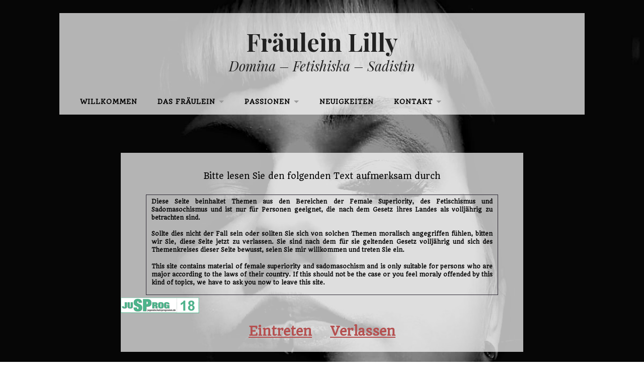

--- FILE ---
content_type: text/html; charset=UTF-8
request_url: http://fraeulein-lilly.de/category/gedanken/
body_size: 7750
content:
<!DOCTYPE html>
<html lang="de">
<head>
<meta charset="UTF-8">
<meta name="viewport" content="width=device-width, initial-scale=1">
<link rel="profile" href="http://gmpg.org/xfn/11">
<link rel="pingback" href="http://fraeulein-lilly.de/xmlrpc.php">

    <script type="text/javascript">
        /* Google Analytics Opt-Out by WP-Buddy | https://wp-buddy.com/products/plugins/google-analytics-opt-out */
				        var gaoop_property = 'UA-78541907-1';
        var gaoop_disable_str = 'ga-disable-' + gaoop_property;
		        if (document.cookie.indexOf(gaoop_disable_str + '=true') > -1) {
            window[gaoop_disable_str] = true;
        }

        function gaoop_analytics_optout() {
            document.cookie = gaoop_disable_str + '=true; expires=Thu, 31 Dec 2099 23:59:59 UTC; SameSite=Strict; path=/';
            window[gaoop_disable_str] = true;
			alert('Danke. Wir haben ein Cookie gesetzt, das verhindert, dass Google Analytics bei Ihrem nächsten Besuch Daten erfasst.');        }
		    </script>
	<title>Fräulein Lilly</title>
<meta name='robots' content='max-image-preview:large' />
<link rel='dns-prefetch' href='//fonts.googleapis.com' />
<link rel="alternate" type="application/rss+xml" title="Fräulein Lilly &raquo; Feed" href="http://fraeulein-lilly.de/feed/" />
<link rel="alternate" type="application/rss+xml" title="Fräulein Lilly &raquo; Kommentar-Feed" href="http://fraeulein-lilly.de/comments/feed/" />
<script type="text/javascript">
window._wpemojiSettings = {"baseUrl":"https:\/\/s.w.org\/images\/core\/emoji\/14.0.0\/72x72\/","ext":".png","svgUrl":"https:\/\/s.w.org\/images\/core\/emoji\/14.0.0\/svg\/","svgExt":".svg","source":{"concatemoji":"http:\/\/fraeulein-lilly.de\/wp-includes\/js\/wp-emoji-release.min.js?ver=6.2.8"}};
/*! This file is auto-generated */
!function(e,a,t){var n,r,o,i=a.createElement("canvas"),p=i.getContext&&i.getContext("2d");function s(e,t){p.clearRect(0,0,i.width,i.height),p.fillText(e,0,0);e=i.toDataURL();return p.clearRect(0,0,i.width,i.height),p.fillText(t,0,0),e===i.toDataURL()}function c(e){var t=a.createElement("script");t.src=e,t.defer=t.type="text/javascript",a.getElementsByTagName("head")[0].appendChild(t)}for(o=Array("flag","emoji"),t.supports={everything:!0,everythingExceptFlag:!0},r=0;r<o.length;r++)t.supports[o[r]]=function(e){if(p&&p.fillText)switch(p.textBaseline="top",p.font="600 32px Arial",e){case"flag":return s("\ud83c\udff3\ufe0f\u200d\u26a7\ufe0f","\ud83c\udff3\ufe0f\u200b\u26a7\ufe0f")?!1:!s("\ud83c\uddfa\ud83c\uddf3","\ud83c\uddfa\u200b\ud83c\uddf3")&&!s("\ud83c\udff4\udb40\udc67\udb40\udc62\udb40\udc65\udb40\udc6e\udb40\udc67\udb40\udc7f","\ud83c\udff4\u200b\udb40\udc67\u200b\udb40\udc62\u200b\udb40\udc65\u200b\udb40\udc6e\u200b\udb40\udc67\u200b\udb40\udc7f");case"emoji":return!s("\ud83e\udef1\ud83c\udffb\u200d\ud83e\udef2\ud83c\udfff","\ud83e\udef1\ud83c\udffb\u200b\ud83e\udef2\ud83c\udfff")}return!1}(o[r]),t.supports.everything=t.supports.everything&&t.supports[o[r]],"flag"!==o[r]&&(t.supports.everythingExceptFlag=t.supports.everythingExceptFlag&&t.supports[o[r]]);t.supports.everythingExceptFlag=t.supports.everythingExceptFlag&&!t.supports.flag,t.DOMReady=!1,t.readyCallback=function(){t.DOMReady=!0},t.supports.everything||(n=function(){t.readyCallback()},a.addEventListener?(a.addEventListener("DOMContentLoaded",n,!1),e.addEventListener("load",n,!1)):(e.attachEvent("onload",n),a.attachEvent("onreadystatechange",function(){"complete"===a.readyState&&t.readyCallback()})),(e=t.source||{}).concatemoji?c(e.concatemoji):e.wpemoji&&e.twemoji&&(c(e.twemoji),c(e.wpemoji)))}(window,document,window._wpemojiSettings);
</script>
<style type="text/css">
img.wp-smiley,
img.emoji {
	display: inline !important;
	border: none !important;
	box-shadow: none !important;
	height: 1em !important;
	width: 1em !important;
	margin: 0 0.07em !important;
	vertical-align: -0.1em !important;
	background: none !important;
	padding: 0 !important;
}
</style>
	<link rel='stylesheet' id='wp-block-library-css' href='http://fraeulein-lilly.de/wp-includes/css/dist/block-library/style.min.css?ver=6.2.8' type='text/css' media='all' />
<link rel='stylesheet' id='wp-components-css' href='http://fraeulein-lilly.de/wp-includes/css/dist/components/style.min.css?ver=6.2.8' type='text/css' media='all' />
<link rel='stylesheet' id='wp-block-editor-css' href='http://fraeulein-lilly.de/wp-includes/css/dist/block-editor/style.min.css?ver=6.2.8' type='text/css' media='all' />
<link rel='stylesheet' id='wp-nux-css' href='http://fraeulein-lilly.de/wp-includes/css/dist/nux/style.min.css?ver=6.2.8' type='text/css' media='all' />
<link rel='stylesheet' id='wp-reusable-blocks-css' href='http://fraeulein-lilly.de/wp-includes/css/dist/reusable-blocks/style.min.css?ver=6.2.8' type='text/css' media='all' />
<link rel='stylesheet' id='wp-editor-css' href='http://fraeulein-lilly.de/wp-includes/css/dist/editor/style.min.css?ver=6.2.8' type='text/css' media='all' />
<link rel='stylesheet' id='block-robo-gallery-style-css-css' href='http://fraeulein-lilly.de/wp-content/plugins/robo-gallery/includes/extensions/block/dist/blocks.style.build.css?ver=5.1.2' type='text/css' media='all' />
<link rel='stylesheet' id='classic-theme-styles-css' href='http://fraeulein-lilly.de/wp-includes/css/classic-themes.min.css?ver=6.2.8' type='text/css' media='all' />
<style id='global-styles-inline-css' type='text/css'>
body{--wp--preset--color--black: #000000;--wp--preset--color--cyan-bluish-gray: #abb8c3;--wp--preset--color--white: #ffffff;--wp--preset--color--pale-pink: #f78da7;--wp--preset--color--vivid-red: #cf2e2e;--wp--preset--color--luminous-vivid-orange: #ff6900;--wp--preset--color--luminous-vivid-amber: #fcb900;--wp--preset--color--light-green-cyan: #7bdcb5;--wp--preset--color--vivid-green-cyan: #00d084;--wp--preset--color--pale-cyan-blue: #8ed1fc;--wp--preset--color--vivid-cyan-blue: #0693e3;--wp--preset--color--vivid-purple: #9b51e0;--wp--preset--gradient--vivid-cyan-blue-to-vivid-purple: linear-gradient(135deg,rgba(6,147,227,1) 0%,rgb(155,81,224) 100%);--wp--preset--gradient--light-green-cyan-to-vivid-green-cyan: linear-gradient(135deg,rgb(122,220,180) 0%,rgb(0,208,130) 100%);--wp--preset--gradient--luminous-vivid-amber-to-luminous-vivid-orange: linear-gradient(135deg,rgba(252,185,0,1) 0%,rgba(255,105,0,1) 100%);--wp--preset--gradient--luminous-vivid-orange-to-vivid-red: linear-gradient(135deg,rgba(255,105,0,1) 0%,rgb(207,46,46) 100%);--wp--preset--gradient--very-light-gray-to-cyan-bluish-gray: linear-gradient(135deg,rgb(238,238,238) 0%,rgb(169,184,195) 100%);--wp--preset--gradient--cool-to-warm-spectrum: linear-gradient(135deg,rgb(74,234,220) 0%,rgb(151,120,209) 20%,rgb(207,42,186) 40%,rgb(238,44,130) 60%,rgb(251,105,98) 80%,rgb(254,248,76) 100%);--wp--preset--gradient--blush-light-purple: linear-gradient(135deg,rgb(255,206,236) 0%,rgb(152,150,240) 100%);--wp--preset--gradient--blush-bordeaux: linear-gradient(135deg,rgb(254,205,165) 0%,rgb(254,45,45) 50%,rgb(107,0,62) 100%);--wp--preset--gradient--luminous-dusk: linear-gradient(135deg,rgb(255,203,112) 0%,rgb(199,81,192) 50%,rgb(65,88,208) 100%);--wp--preset--gradient--pale-ocean: linear-gradient(135deg,rgb(255,245,203) 0%,rgb(182,227,212) 50%,rgb(51,167,181) 100%);--wp--preset--gradient--electric-grass: linear-gradient(135deg,rgb(202,248,128) 0%,rgb(113,206,126) 100%);--wp--preset--gradient--midnight: linear-gradient(135deg,rgb(2,3,129) 0%,rgb(40,116,252) 100%);--wp--preset--duotone--dark-grayscale: url('#wp-duotone-dark-grayscale');--wp--preset--duotone--grayscale: url('#wp-duotone-grayscale');--wp--preset--duotone--purple-yellow: url('#wp-duotone-purple-yellow');--wp--preset--duotone--blue-red: url('#wp-duotone-blue-red');--wp--preset--duotone--midnight: url('#wp-duotone-midnight');--wp--preset--duotone--magenta-yellow: url('#wp-duotone-magenta-yellow');--wp--preset--duotone--purple-green: url('#wp-duotone-purple-green');--wp--preset--duotone--blue-orange: url('#wp-duotone-blue-orange');--wp--preset--font-size--small: 13px;--wp--preset--font-size--medium: 20px;--wp--preset--font-size--large: 36px;--wp--preset--font-size--x-large: 42px;--wp--preset--spacing--20: 0.44rem;--wp--preset--spacing--30: 0.67rem;--wp--preset--spacing--40: 1rem;--wp--preset--spacing--50: 1.5rem;--wp--preset--spacing--60: 2.25rem;--wp--preset--spacing--70: 3.38rem;--wp--preset--spacing--80: 5.06rem;--wp--preset--shadow--natural: 6px 6px 9px rgba(0, 0, 0, 0.2);--wp--preset--shadow--deep: 12px 12px 50px rgba(0, 0, 0, 0.4);--wp--preset--shadow--sharp: 6px 6px 0px rgba(0, 0, 0, 0.2);--wp--preset--shadow--outlined: 6px 6px 0px -3px rgba(255, 255, 255, 1), 6px 6px rgba(0, 0, 0, 1);--wp--preset--shadow--crisp: 6px 6px 0px rgba(0, 0, 0, 1);}:where(.is-layout-flex){gap: 0.5em;}body .is-layout-flow > .alignleft{float: left;margin-inline-start: 0;margin-inline-end: 2em;}body .is-layout-flow > .alignright{float: right;margin-inline-start: 2em;margin-inline-end: 0;}body .is-layout-flow > .aligncenter{margin-left: auto !important;margin-right: auto !important;}body .is-layout-constrained > .alignleft{float: left;margin-inline-start: 0;margin-inline-end: 2em;}body .is-layout-constrained > .alignright{float: right;margin-inline-start: 2em;margin-inline-end: 0;}body .is-layout-constrained > .aligncenter{margin-left: auto !important;margin-right: auto !important;}body .is-layout-constrained > :where(:not(.alignleft):not(.alignright):not(.alignfull)){max-width: var(--wp--style--global--content-size);margin-left: auto !important;margin-right: auto !important;}body .is-layout-constrained > .alignwide{max-width: var(--wp--style--global--wide-size);}body .is-layout-flex{display: flex;}body .is-layout-flex{flex-wrap: wrap;align-items: center;}body .is-layout-flex > *{margin: 0;}.has-black-color{color: var(--wp--preset--color--black) !important;}.has-cyan-bluish-gray-color{color: var(--wp--preset--color--cyan-bluish-gray) !important;}.has-white-color{color: var(--wp--preset--color--white) !important;}.has-pale-pink-color{color: var(--wp--preset--color--pale-pink) !important;}.has-vivid-red-color{color: var(--wp--preset--color--vivid-red) !important;}.has-luminous-vivid-orange-color{color: var(--wp--preset--color--luminous-vivid-orange) !important;}.has-luminous-vivid-amber-color{color: var(--wp--preset--color--luminous-vivid-amber) !important;}.has-light-green-cyan-color{color: var(--wp--preset--color--light-green-cyan) !important;}.has-vivid-green-cyan-color{color: var(--wp--preset--color--vivid-green-cyan) !important;}.has-pale-cyan-blue-color{color: var(--wp--preset--color--pale-cyan-blue) !important;}.has-vivid-cyan-blue-color{color: var(--wp--preset--color--vivid-cyan-blue) !important;}.has-vivid-purple-color{color: var(--wp--preset--color--vivid-purple) !important;}.has-black-background-color{background-color: var(--wp--preset--color--black) !important;}.has-cyan-bluish-gray-background-color{background-color: var(--wp--preset--color--cyan-bluish-gray) !important;}.has-white-background-color{background-color: var(--wp--preset--color--white) !important;}.has-pale-pink-background-color{background-color: var(--wp--preset--color--pale-pink) !important;}.has-vivid-red-background-color{background-color: var(--wp--preset--color--vivid-red) !important;}.has-luminous-vivid-orange-background-color{background-color: var(--wp--preset--color--luminous-vivid-orange) !important;}.has-luminous-vivid-amber-background-color{background-color: var(--wp--preset--color--luminous-vivid-amber) !important;}.has-light-green-cyan-background-color{background-color: var(--wp--preset--color--light-green-cyan) !important;}.has-vivid-green-cyan-background-color{background-color: var(--wp--preset--color--vivid-green-cyan) !important;}.has-pale-cyan-blue-background-color{background-color: var(--wp--preset--color--pale-cyan-blue) !important;}.has-vivid-cyan-blue-background-color{background-color: var(--wp--preset--color--vivid-cyan-blue) !important;}.has-vivid-purple-background-color{background-color: var(--wp--preset--color--vivid-purple) !important;}.has-black-border-color{border-color: var(--wp--preset--color--black) !important;}.has-cyan-bluish-gray-border-color{border-color: var(--wp--preset--color--cyan-bluish-gray) !important;}.has-white-border-color{border-color: var(--wp--preset--color--white) !important;}.has-pale-pink-border-color{border-color: var(--wp--preset--color--pale-pink) !important;}.has-vivid-red-border-color{border-color: var(--wp--preset--color--vivid-red) !important;}.has-luminous-vivid-orange-border-color{border-color: var(--wp--preset--color--luminous-vivid-orange) !important;}.has-luminous-vivid-amber-border-color{border-color: var(--wp--preset--color--luminous-vivid-amber) !important;}.has-light-green-cyan-border-color{border-color: var(--wp--preset--color--light-green-cyan) !important;}.has-vivid-green-cyan-border-color{border-color: var(--wp--preset--color--vivid-green-cyan) !important;}.has-pale-cyan-blue-border-color{border-color: var(--wp--preset--color--pale-cyan-blue) !important;}.has-vivid-cyan-blue-border-color{border-color: var(--wp--preset--color--vivid-cyan-blue) !important;}.has-vivid-purple-border-color{border-color: var(--wp--preset--color--vivid-purple) !important;}.has-vivid-cyan-blue-to-vivid-purple-gradient-background{background: var(--wp--preset--gradient--vivid-cyan-blue-to-vivid-purple) !important;}.has-light-green-cyan-to-vivid-green-cyan-gradient-background{background: var(--wp--preset--gradient--light-green-cyan-to-vivid-green-cyan) !important;}.has-luminous-vivid-amber-to-luminous-vivid-orange-gradient-background{background: var(--wp--preset--gradient--luminous-vivid-amber-to-luminous-vivid-orange) !important;}.has-luminous-vivid-orange-to-vivid-red-gradient-background{background: var(--wp--preset--gradient--luminous-vivid-orange-to-vivid-red) !important;}.has-very-light-gray-to-cyan-bluish-gray-gradient-background{background: var(--wp--preset--gradient--very-light-gray-to-cyan-bluish-gray) !important;}.has-cool-to-warm-spectrum-gradient-background{background: var(--wp--preset--gradient--cool-to-warm-spectrum) !important;}.has-blush-light-purple-gradient-background{background: var(--wp--preset--gradient--blush-light-purple) !important;}.has-blush-bordeaux-gradient-background{background: var(--wp--preset--gradient--blush-bordeaux) !important;}.has-luminous-dusk-gradient-background{background: var(--wp--preset--gradient--luminous-dusk) !important;}.has-pale-ocean-gradient-background{background: var(--wp--preset--gradient--pale-ocean) !important;}.has-electric-grass-gradient-background{background: var(--wp--preset--gradient--electric-grass) !important;}.has-midnight-gradient-background{background: var(--wp--preset--gradient--midnight) !important;}.has-small-font-size{font-size: var(--wp--preset--font-size--small) !important;}.has-medium-font-size{font-size: var(--wp--preset--font-size--medium) !important;}.has-large-font-size{font-size: var(--wp--preset--font-size--large) !important;}.has-x-large-font-size{font-size: var(--wp--preset--font-size--x-large) !important;}
</style>
<link rel='stylesheet' id='contact-form-7-css' href='http://fraeulein-lilly.de/wp-content/plugins/contact-form-7/includes/css/styles.css?ver=5.7.7' type='text/css' media='all' />
<link rel='stylesheet' id='style2-os-css-css' href='http://fraeulein-lilly.de/wp-content/plugins/gallery-images/style/style2-os.css?ver=6.2.8' type='text/css' media='all' />
<link rel='stylesheet' id='lightbox-css-css' href='http://fraeulein-lilly.de/wp-content/plugins/gallery-images/style/lightbox.css?ver=6.2.8' type='text/css' media='all' />
<link rel='stylesheet' id='fontawesome-css-css' href='http://fraeulein-lilly.de/wp-content/plugins/gallery-images/style/css/font-awesome.css?ver=6.2.8' type='text/css' media='all' />
<link rel='stylesheet' id='fsb-image-css' href='http://fraeulein-lilly.de/wp-content/plugins/simple-full-screen-background-image/includes/fullscreen-image.css?ver=6.2.8' type='text/css' media='all' />
<link rel='stylesheet' id='datar-style-css' href='http://fraeulein-lilly.de/wp-content/themes/datar/style.css?ver=6.2.8' type='text/css' media='all' />
<link rel='stylesheet' id='font-awesome-css' href='http://fraeulein-lilly.de/wp-content/themes/datar/extras/css/font-awesome.css?ver=6.2.8' type='text/css' media='all' />
<link rel='stylesheet' id='datar-google-fonts-css' href='//fonts.googleapis.com/css?family=Quando%3A300%2C300italic%2C400%2C400italic%2C700%2C700italic%2C900%2C900italic&#038;ver=6.2.8' type='text/css' media='all' />
<link rel='stylesheet' id='datar-google-fonts-playfair-display-css' href='//fonts.googleapis.com/css?family=Playfair+Display%3A300%2C300italic%2C400%2C400italic%2C700%2C700italic%2C900%2C900italic&#038;ver=6.2.8' type='text/css' media='all' />
<script type='text/javascript' src='http://fraeulein-lilly.de/wp-includes/js/jquery/jquery.min.js?ver=3.6.4' id='jquery-core-js'></script>
<script type='text/javascript' src='http://fraeulein-lilly.de/wp-includes/js/jquery/jquery-migrate.min.js?ver=3.4.0' id='jquery-migrate-js'></script>
<script type='text/javascript' src='http://fraeulein-lilly.de/wp-content/themes/datar/js/modernizr.min.js?ver=6.2.8' id='datar-modernizr-js'></script>
<link rel="https://api.w.org/" href="http://fraeulein-lilly.de/wp-json/" /><link rel="EditURI" type="application/rsd+xml" title="RSD" href="http://fraeulein-lilly.de/xmlrpc.php?rsd" />
<link rel="wlwmanifest" type="application/wlwmanifest+xml" href="http://fraeulein-lilly.de/wp-includes/wlwmanifest.xml" />
<meta name="generator" content="WordPress 6.2.8" />
<style type="text/css">/** Google Analytics Opt Out Custom CSS **/.gaoop {color: #ffffff; line-height: 2; position: fixed; bottom: 0; left: 0; width: 100%; -webkit-box-shadow: 0 4px 15px rgba(0, 0, 0, 0.4); -moz-box-shadow: 0 4px 15px rgba(0, 0, 0, 0.4); box-shadow: 0 4px 15px rgba(0, 0, 0, 0.4); background-color: #0E90D2; padding: 1rem; margin: 0; display: flex; align-items: center; justify-content: space-between; } .gaoop-hidden {display: none; } .gaoop-checkbox:checked + .gaoop {width: auto; right: 0; left: auto; opacity: 0.5; ms-filter: "progid:DXImageTransform.Microsoft.Alpha(Opacity=50)"; filter: alpha(opacity=50); -moz-opacity: 0.5; -khtml-opacity: 0.5; } .gaoop-checkbox:checked + .gaoop .gaoop-close-icon {display: none; } .gaoop-checkbox:checked + .gaoop .gaoop-opt-out-content {display: none; } input.gaoop-checkbox {display: none; } .gaoop a {color: #67C2F0; text-decoration: none; } .gaoop a:hover {color: #ffffff; text-decoration: underline; } .gaoop-info-icon {margin: 0; padding: 0; cursor: pointer; } .gaoop svg {position: relative; margin: 0; padding: 0; width: auto; height: 25px; } .gaoop-close-icon {cursor: pointer; position: relative; opacity: 0.5; ms-filter: "progid:DXImageTransform.Microsoft.Alpha(Opacity=50)"; filter: alpha(opacity=50); -moz-opacity: 0.5; -khtml-opacity: 0.5; margin: 0; padding: 0; text-align: center; vertical-align: top; display: inline-block; } .gaoop-close-icon:hover {z-index: 1; opacity: 1; ms-filter: "progid:DXImageTransform.Microsoft.Alpha(Opacity=100)"; filter: alpha(opacity=100); -moz-opacity: 1; -khtml-opacity: 1; } .gaoop_closed .gaoop-opt-out-link, .gaoop_closed .gaoop-close-icon {display: none; } .gaoop_closed:hover {opacity: 1; ms-filter: "progid:DXImageTransform.Microsoft.Alpha(Opacity=100)"; filter: alpha(opacity=100); -moz-opacity: 1; -khtml-opacity: 1; } .gaoop_closed .gaoop-opt-out-content {display: none; } .gaoop_closed .gaoop-info-icon {width: 100%; } .gaoop-opt-out-content {display: inline-block; vertical-align: top; } </style><link rel="icon" href="http://fraeulein-lilly.de/wp-content/uploads/2019/03/cropped-DSC05242_pp_z1-32x32.jpg" sizes="32x32" />
<link rel="icon" href="http://fraeulein-lilly.de/wp-content/uploads/2019/03/cropped-DSC05242_pp_z1-192x192.jpg" sizes="192x192" />
<link rel="apple-touch-icon" href="http://fraeulein-lilly.de/wp-content/uploads/2019/03/cropped-DSC05242_pp_z1-180x180.jpg" />
<meta name="msapplication-TileImage" content="http://fraeulein-lilly.de/wp-content/uploads/2019/03/cropped-DSC05242_pp_z1-270x270.jpg" />
</head>

<body class="hfeed">
	<div id="page" class="hfeed site">
	<a class="skip-link screen-reader-text" href="#content">Skip to content</a>
	<!-- Widget location to hold social icons -->

	<header id="masthead" class="site-header" role="banner">
				<nav id="site-navigation" class="main-navigation mobile-menu" role="navigation">
			<button class="menu-toggle" aria-controls="primary-menu" aria-expanded="false"><i class="fa fa-bars fa-2x"></i></button>
			<div class="menu-menu-1-container"><ul id="primary-menu" class="menu"><li id="menu-item-307" class="menu-item menu-item-type-post_type menu-item-object-page menu-item-home menu-item-307"><a href="http://fraeulein-lilly.de/">Willkommen</a></li>
<li id="menu-item-310" class="menu-item menu-item-type-post_type menu-item-object-page menu-item-has-children menu-item-310"><a href="http://fraeulein-lilly.de/das-fraeulein/">Das Fräulein</a>
<ul class="sub-menu">
	<li id="menu-item-311" class="menu-item menu-item-type-post_type menu-item-object-page menu-item-311"><a href="http://fraeulein-lilly.de/das-fraeulein/impressionen/">Impressionen</a></li>
</ul>
</li>
<li id="menu-item-312" class="menu-item menu-item-type-post_type menu-item-object-page menu-item-has-children menu-item-312"><a href="http://fraeulein-lilly.de/passionen/">Passionen</a>
<ul class="sub-menu">
	<li id="menu-item-313" class="menu-item menu-item-type-post_type menu-item-object-page menu-item-313"><a href="http://fraeulein-lilly.de/passionen/rubber/">Rubber</a></li>
	<li id="menu-item-314" class="menu-item menu-item-type-post_type menu-item-object-page menu-item-314"><a href="http://fraeulein-lilly.de/passionen/schwarzer-bereich-studio/">Schwarzer Bereich (Studio)</a></li>
	<li id="menu-item-315" class="menu-item menu-item-type-post_type menu-item-object-page menu-item-315"><a href="http://fraeulein-lilly.de/passionen/weisser-bereich-klinik/">Weißer Bereich (Klinik)</a></li>
</ul>
</li>
<li id="menu-item-651" class="menu-item menu-item-type-post_type menu-item-object-page current_page_parent menu-item-651"><a href="http://fraeulein-lilly.de/neuigkeiten/">Neuigkeiten</a></li>
<li id="menu-item-316" class="menu-item menu-item-type-post_type menu-item-object-page menu-item-has-children menu-item-316"><a href="http://fraeulein-lilly.de/kontakt/">Kontakt</a>
<ul class="sub-menu">
	<li id="menu-item-317" class="menu-item menu-item-type-post_type menu-item-object-page menu-item-317"><a href="http://fraeulein-lilly.de/kontakt/gaestebuch/">Gästebuch</a></li>
</ul>
</li>
</ul></div>		</nav><!-- #site-navigation -->
		<div class="site-branding">
			<h1 class="site-title"><a href="http://fraeulein-lilly.de/" rel="home">Fräulein Lilly</a></h1>
			<h2 class="site-description">Domina &#8211; Fetishiska &#8211; Sadistin</h2>
		</div><!-- .site-branding -->
				<ul class="header-menu to-right">
					<li class="menu-item menu-item-type-post_type menu-item-object-page menu-item-home menu-item-307"><a href="http://fraeulein-lilly.de/">Willkommen</a></li>
<li class="menu-item menu-item-type-post_type menu-item-object-page menu-item-has-children menu-item-310"><a href="http://fraeulein-lilly.de/das-fraeulein/">Das Fräulein</a>
<ul class="sub-menu">
	<li class="menu-item menu-item-type-post_type menu-item-object-page menu-item-311"><a href="http://fraeulein-lilly.de/das-fraeulein/impressionen/">Impressionen</a></li>
</ul>
</li>
<li class="menu-item menu-item-type-post_type menu-item-object-page menu-item-has-children menu-item-312"><a href="http://fraeulein-lilly.de/passionen/">Passionen</a>
<ul class="sub-menu">
	<li class="menu-item menu-item-type-post_type menu-item-object-page menu-item-313"><a href="http://fraeulein-lilly.de/passionen/rubber/">Rubber</a></li>
	<li class="menu-item menu-item-type-post_type menu-item-object-page menu-item-314"><a href="http://fraeulein-lilly.de/passionen/schwarzer-bereich-studio/">Schwarzer Bereich (Studio)</a></li>
	<li class="menu-item menu-item-type-post_type menu-item-object-page menu-item-315"><a href="http://fraeulein-lilly.de/passionen/weisser-bereich-klinik/">Weißer Bereich (Klinik)</a></li>
</ul>
</li>
<li class="menu-item menu-item-type-post_type menu-item-object-page current_page_parent menu-item-651"><a href="http://fraeulein-lilly.de/neuigkeiten/">Neuigkeiten</a></li>
<li class="menu-item menu-item-type-post_type menu-item-object-page menu-item-has-children menu-item-316"><a href="http://fraeulein-lilly.de/kontakt/">Kontakt</a>
<ul class="sub-menu">
	<li class="menu-item menu-item-type-post_type menu-item-object-page menu-item-317"><a href="http://fraeulein-lilly.de/kontakt/gaestebuch/">Gästebuch</a></li>
</ul>
</li>
				 </ul>
				<div class="clear"></div>
	</header>

	<!-- Widget location to hold slider -->

	<div id="content" class="site-content">
<link rel="stylesheet" href="http://fraeulein-lilly.de/wp-content/plugins/adults-only/theme/adults-only.css" media="screen"/>
<link rel="stylesheet" href="http://fraeulein-lilly.de/wp-content/plugins/adults-only//theme/included.css" media="screen">
<div class="ao_wrap">	<style type="text/css">
		.ao_wrap , .ao_wrap p, .ao_terms p, .ao_terms li {
			color: #000000;
		}

		.ao_content a {
			color: #b55050;
		}

		.ao_content {
			background: #08070a;
			border: 1px #2F2A36 solid;
		}

			.ao_terms {
			border: 1px solid #2F2A36;
		}
		body { background-position: top center; background-repeat: no-repeat; background-attachment: fixed;} div.ao_wrap { background-color: rgba(255, 255, 255, 0.7) } div.ao_wrap p { font-family: Quando !important; } .ao_wrap { width: 800px; padding-top: 10px; padding-bottom: 1px;} .ao_terms { width: 700px; height: 200px; font-size: 11px;} 
	</style>
	<p> </p><p style="text-align: center">Bitte lesen Sie den folgenden Text aufmerksam durch</p>
<div class="ao_terms"><p>Diese Seite beinhaltet Themen aus den Bereichen der Female Superiority, des Fetischismus und Sadomasochismus und ist nur für Personen geeignet, die nach dem Gesetz ihres Landes als volljährig zu betrachten sind.
</p><p>Sollte dies nicht der Fall sein oder sollten Sie sich von solchen Themen moralisch angegriffen fühlen, bitten wir Sie, diese Seite jetzt zu verlassen.

Sie sind nach dem für sie geltenden Gesetz volljährig und sich des Themenkreises dieser Seite bewusst, seien Sie mir willkommen und treten Sie ein.</p>
<p>
	
<p>This site contains material of female superiority and sadomasochism and is only suitable for persons who are major according to the laws of their country. If this should not be the case or you feel moraly offended by this kind of topics, we have to ask you now to leave this site.</p><p>If you are major according to the law of your country and aware of the sites topics, be welcome and come in.
</p></div>
<a href="http://www.jugendschutzprogramm.de/download/"><img src="http://fraeulein-lilly.de/wp-content/uploads/2016/05/jusprog-age-xml-18.png" alt="jusprog-age-xml-18" width="156" height="31" class="alignnone size-full wp-image-370" style="margin-left:auto;margin-right:auto" /></a>	<div id="ao_error" class="ao_error">
			</div>
	<p class="ao_links"><a href="/category/gedanken/?ao_confirm" class="ao_agree">
				Eintreten</a> <a href="/category/gedanken/?ao_disagree"  class="ao_disagree">
				Verlassen</a></p></div>
	</div><!-- #content -->

	<footer id="colophon" class="site-footer" role="contentinfo">
		<div class="scroll-container">
			<a href="#" class="scrollToTop"><i class="fa fa-chevron-up"></i></a>
		</div>
		<div class="site-info container">
			<a href="http://fraeulein-lilly.de/impressum/">Impressum<a>
		</div><!-- .site-info -->
	</footer><!-- #colophon -->
</div><!-- #page -->

<img src="http://fraeulein-lilly.de/wp-content/uploads/2022/01/WhatsApp-Image-2022-01-14-at-01.05.37.jpeg" id="fsb_image" alt=""/><script type='text/javascript' id='ao_form_validate-js-extra'>
/* <![CDATA[ */
var adults_only = {"validation_text":{"day":"Day is invalid. Please use this format: DD","month":"Month is invalid. Please use this format: MM","year":"Year is invalid. Please use this format: YYYY"},"age":"18","default_to_minimum":""};
/* ]]> */
</script>
<script type='text/javascript' src='http://fraeulein-lilly.de/wp-content/plugins/adults-only/js/adultsonly.js?ver=6.2.8' id='ao_form_validate-js'></script>
<script type='text/javascript' src='http://fraeulein-lilly.de/wp-content/plugins/contact-form-7/includes/swv/js/index.js?ver=5.7.7' id='swv-js'></script>
<script type='text/javascript' id='contact-form-7-js-extra'>
/* <![CDATA[ */
var wpcf7 = {"api":{"root":"http:\/\/fraeulein-lilly.de\/wp-json\/","namespace":"contact-form-7\/v1"}};
/* ]]> */
</script>
<script type='text/javascript' src='http://fraeulein-lilly.de/wp-content/plugins/contact-form-7/includes/js/index.js?ver=5.7.7' id='contact-form-7-js'></script>
<script type='text/javascript' src='http://fraeulein-lilly.de/wp-content/plugins/gallery-images/js/jquery.colorbox.js?ver=1.0.0' id='jquery.gicolorbox-js-js'></script>
<script type='text/javascript' src='http://fraeulein-lilly.de/wp-content/plugins/gallery-images/js/jquery.hugeitmicro.min.js?ver=1.0.0' id='gallery-hugeitmicro-min-js-js'></script>
<script type='text/javascript' src='http://fraeulein-lilly.de/wp-content/plugins/google-analytics-opt-out/js/frontend.js?ver=6.2.8' id='goop-js'></script>
<script type='text/javascript' src='http://fraeulein-lilly.de/wp-content/themes/datar/js/datar.js?ver=6.2.8' id='datar-main-js'></script>
<script type='text/javascript' src='http://fraeulein-lilly.de/wp-content/themes/datar/js/navigation.js?ver=6.2.8' id='datar-navigation-js'></script>
<script type='text/javascript' src='http://fraeulein-lilly.de/wp-content/themes/datar/js/skip-link-focus-fix.js?ver=20130115' id='datar-skip-link-focus-fix-js'></script>
<script type='text/javascript' src='http://fraeulein-lilly.de/wp-content/themes/datar/js/rem.js?ver=6.2.8' id='rem-unit-polyfill-js'></script>

</body>
</html>


--- FILE ---
content_type: text/css
request_url: http://fraeulein-lilly.de/wp-content/themes/datar/style.css?ver=6.2.8
body_size: 11349
content:
/*
Theme Name: Datar
Theme URI: http://walterpinem.me/theme/datar-wordpress-theme/
Author: Walter Pinem
Author URI: http://walterpinem.me
Description: Datar is a very simple yet beautiful one-column WordPress theme for bloggers and writers. It focuses on typography, content, and photos. It features two widget areas around header and compatible with Jetpack plugin.
Version: 1.0.71
License: GNU General Public License v2 or later
License URI: http://www.gnu.org/licenses/gpl-2.0.html
Text Domain: datar
Tags: white, light, responsive-layout, featured-images, sticky-post, translation-ready, custom-background, custom-header

This theme, like WordPress, is licensed under the GPL.
Use it to make something cool, have fun, and share what you've learned with others.

Datar is based on Underscores http://underscores.me/, (C) 2012-2015 Automattic, Inc.

Normalizing styles have been helped along thanks to the fine work of
Nicolas Gallagher and Jonathan Neal http://necolas.github.com/normalize.css/
*/
/*--------------------------------------------------------------
>>> TABLE OF CONTENTS:
----------------------------------------------------------------
1.0 Normalize
2.0 Typography
3.0 Elements
4.0 Forms
5.0 Navigation
	5.1 Links
	5.2 Menus
6.0 Accessibility
7.0 Alignments
8.0 Clearings
9.0 Widgets
10.0 Content
	10.1 Posts and pages
	10.2 Asides
	10.3 Comments
11.0 Infinite scroll
12.0 Media
	12.1 Captions
	12.2 Galleries
--------------------------------------------------------------*/
/*--------------------------------------------------------------
1.0 Normalize
--------------------------------------------------------------*/
html {
  font-family: sans-serif;
  -webkit-text-size-adjust: 100%;
  -ms-text-size-adjust: 100%;
}

body {
  margin: 0;
}

article,
aside,
details,
figcaption,
figure,
footer,
header,
main,
menu,
nav,
section,
summary {
  display: block;
}

audio,
canvas,
progress,
video {
  display: inline-block;
  vertical-align: baseline;
}

audio:not([controls]) {
  display: none;
  height: 0;
}

[hidden],
template {
  display: none;
}

a {
  background-color: transparent;
}

a:active,
a:hover,
a:focus,
a:visited,
a {
  outline: none;
  text-decoration: none;
}

b,
strong {
  font-weight: bold;
}

dfn {
  font-style: italic;
}

h1 {
  font-size: 2.7em;
  margin: 0.67em 0;
}

mark {
  background: #ff0;
  color: #000;
}

small {
  font-size: 80%;
}

sub,
sup {
  font-size: 75%;
  line-height: 0;
  position: relative;
  vertical-align: baseline;
}

sup {
  top: -0.5em;
}

sub {
  bottom: -0.25em;
}

img {
  border: 0;
}

svg:not(:root) {
  overflow: hidden;
}

figure {
  margin: 1em 40px;
}

hr {
  box-sizing: content-box;
  height: 0;
}

pre {
  overflow: auto;
}

code,
kbd,
pre,
samp {
  font-family: monospace, monospace;
  font-size: 1em;
}

button,
input,
optgroup,
select,
textarea {
  color: inherit;
  font: inherit;
  margin: 0;
}

button {
  overflow: visible;
}

button,
select {
  text-transform: none;
}

button,
html input[type="button"],
input[type="reset"],
input[type="submit"] {
  -webkit-appearance: button;
  cursor: pointer;
}

button[disabled],
html input[disabled] {
  cursor: default;
}

button::-moz-focus-inner,
input::-moz-focus-inner {
  border: 0;
  padding: 0;
}

input {
  line-height: normal;
}

input[type="checkbox"],
input[type="radio"] {
  box-sizing: border-box;
  padding: 0;
}

input[type="number"]::-webkit-inner-spin-button,
input[type="number"]::-webkit-outer-spin-button {
  height: auto;
}

input[type="search"] {
  -webkit-appearance: textfield;
  box-sizing: content-box;
}

input[type="search"]::-webkit-search-cancel-button,
input[type="search"]::-webkit-search-decoration {
  -webkit-appearance: none;
}

fieldset {
  border: 1px solid #c0c0c0;
  margin: 0 2px;
  padding: 0.35em 0.625em 0.75em;
}

legend {
  border: 0;
  padding: 0;
}

textarea {
  overflow: auto;
}

optgroup {
  font-weight: bold;
}

table {
  border-collapse: collapse;
  border-spacing: 0;
}

td,
th {
  padding: 0;
}

.textwidget, 
.entry-content, 
.page-content, 
.comment-content {
    line-height: 1.9;
    word-break: break-word;
    font-size: 17px;
}

/*--------------------------------------------------------------
CUSTOM VARS & MIXINS
--------------------------------------------------------------*/
/*--------------------------------------------------------------
2.0 Typography
--------------------------------------------------------------*/
body,
button,
input,
select,
textarea {
  color: #000;
  font-family: 'Quando', serif;
  font-size: 16px;
  font-size: 1rem;
  line-height: 1.618em;
}

h1, h2, h3, h4, h5, h6 {
  clear: both;
}

p {
  margin-bottom: 1.5em;
}

dfn, cite, em, i {
  font-style: italic;
}

blockquote {
  margin: 0 1.5em;
}

address {
  margin: 0 0 1.5em;
}

pre {
  background: #eee;
  font-family: "Courier 10 Pitch", Courier, monospace;
  font-size: 15px;
  font-size: 0.9375rem;
  line-height: 1.618em;
  margin-bottom: 1.6em;
  max-width: 100%;
  overflow: auto;
  padding: 1.6em;
}

code, kbd, tt, var {
  font-family: Monaco, Consolas, "Andale Mono", "DejaVu Sans Mono", monospace;
  font-size: 15px;
  font-size: 0.9375rem;
}

abbr, acronym {
  cursor: help;
}

mark, ins {
  background: #fff9c0;
  text-decoration: none;
}

big {
  font-size: 125%;
}

/*--------------------------------------------------------------
3.0 Elements
--------------------------------------------------------------*/
html {
  box-sizing: border-box;
}

*,
*:before,
*:after {
  /* Inherit box-sizing to make it easier to change the property for components that leverage other behavior; see http://css-tricks.com/inheriting-box-sizing-probably-slightly-better-best-practice/ */
  box-sizing: inherit;
}

body {
  background: #ffffff;
  /* Fallback for when there is no custom background color defined. */
}

blockquote, q {
  quotes: "" "";
}

blockquote:before,
blockquote:after, q:before,
q:after {
  content: "";
}

hr {
  background-color: #ccc;
  border: 0;
  height: 1px;
  margin-bottom: 1.5em;
}

ul, ol {
  margin: 0 0 1.5em 3em;
}

ul {
  list-style: disc;
}

ol {
  list-style: decimal;
}

li > ul,
li > ol {
  margin-bottom: 0;
  margin-left: 1.5em;
}

dt {
  font-weight: bold;
}

dd {
  margin: 0 1.5em 1.5em;
}

img {
  height: auto;
  /* Make sure images are scaled correctly. */
  max-width: 100%;
  /* Adhere to container width. */
}

table {
  margin: 0 0 1.5em;
  width: 100%;
}

/*--------------------------------------------------------------
4.0 Forms
--------------------------------------------------------------*/
button,
input[type="button"],
input[type="reset"],
input[type="submit"] {
  border: 1px solid;
  border-color: #ccc #ccc #bbb;
  border-radius: 3px;
  background: #e6e6e6;
  box-shadow: inset 0 1px 0 rgba(255, 255, 255, 0.5), inset 0 15px 17px rgba(255, 255, 255, 0.5), inset 0 -5px 12px rgba(255, 255, 255, 0.5);
  color: rgba(0, 0, 0, 0.8);
  font-size: 12px;
  font-size: 0.75rem;
  line-height: 1;
  padding: 0.6em 1em 0.4em;
  text-shadow: 0 1px 0 rgba(255, 255, 255, 0.8);
}

button:hover,
input[type="button"]:hover,
input[type="reset"]:hover,
input[type="submit"]:hover {
  border-color: rgba(0, 0, 0, 0.8);
  box-shadow: inset 0 1px 0 rgba(0, 0, 0, 0.8), inset 0 15px 17px rgba(0, 0, 0, 0.8), inset 0 -5px 12px rgba(0, 0, 0, 0.8);
}

button:active,
button:focus,
input[type="button"]:active,
input[type="button"]:focus,
input[type="reset"]:active,
input[type="reset"]:focus,
input[type="submit"]:active,
input[type="submit"]:focus {
  border-color: #aaa #bbb #bbb;
  box-shadow: inset 0 -1px 0 rgba(255, 255, 255, 0.5), inset 0 2px 5px rgba(255, 255, 255, 0.5);
}

input[type="text"],
input[type="email"],
input[type="url"],
input[type="password"],
input[type="search"],
textarea {
  color: #666;
  border: 1px solid #ccc;
  border-radius: 3px;
}

input[type="text"]:focus,
input[type="email"]:focus,
input[type="url"]:focus,
input[type="password"]:focus,
input[type="search"]:focus,
textarea:focus {
  color: #111;
}

input[type="text"],
input[type="email"],
input[type="url"],
input[type="password"],
input[type="search"] {
  padding: 3px;
}

textarea {
  padding-left: 3px;
  width: 100%;
}

input, select, textarea {
    background: none repeat scroll 0 0 #fafafa;
    border: 1px solid #eeeeee;
    color: #5e5e5e;
    display: block;
    font-family: arial, sans-serif;
    font-size: inherit;
    padding: 10px;
    width: 100%;
    box-sizing: border-box;
    font-size: 16px;
    margin: 0;
}

#searchtext {
    overflow: hidden;
}

a.search-submit-button {
    background: none repeat scroll 0 0 #fafafa;
    border-bottom: 1px solid #eeeeee;
    border-right: 1px solid #eeeeee;
    border-top: 1px solid #eeeeee;
    color: #5e5e5e !important;
    display: block;
    float: right;
    font-family: inherit;
    font-size: 20px;
    padding: 8px 10px;
    text-align: center;
    width: 45px;
    box-sizing: border-box;
    height: 40px;
}

#form-container {
    /* width: 60%; */
}

/*--------------------------------------------------------------
5.0 Navigation
--------------------------------------------------------------*/
/*--------------------------------------------------------------
5.1 Links
--------------------------------------------------------------*/
a,
a:visited {
  color: #b55050;
}

a:hover,
a:focus,
a:active {
  color: #e86565;
}

a:hover,
a:active,
a:focus,
a:hover {
  outline: 0;
}

/*--------------------------------------------------------------
5.2 Menus
--------------------------------------------------------------*/
.header-menu { margin-top: 2px; }

/* drop-down menu */
.header-menu ul { 
  position: absolute;
  padding-top: 20px;
  margin-left: -110px;
  z-index: 150;
  opacity: 0;
  top: 45px;
  left: -9999px;
  -webkit-transition: opacity 0.3s ease-in-out, top 0.3s ease-in-out;
  -moz-transition: opacity 0.3s ease-in-out, top 0.3s ease-in-out;
  -ms-transition: opacity 0.3s ease-in-out, top 0.3s ease-in-out;
  -o-transition: opacity 0.3s ease-in-out, top 0.3s ease-in-out;
  transition: opacity 0.3s ease-in-out, top 0.3s ease-in-out;
}

.header-menu > ul { top: 30px; }

.header-menu ul:after {
  content: "";
  display: block;
  position: absolute;
  top: 0;
  border: 10px solid transparent;
  border-bottom-color: #222;
  left: 50%;
  margin-left: -10px;
  top: 1px;
}

.header-menu > li:hover > ul { 
  opacity: 1;
  top: 40px; 
  left: 50%;
}

.header-menu ul li { 
  margin: 0; 
  float:none; 
  display: block; 
}

.header-menu ul a { 
  padding: 20px;
  width: 220px;
  background: #222;
  color: #FFF;
  border-bottom: 0;
  text-align: center;
  font-weight: bold;
  letter-spacing: 0;
  font-size: 0.75em;
  line-height: 120%;
  text-transform: none;
}

.header-menu ul a:hover {
  color: #FFF;
  background: #e86565;
}

.header-menu ul > li:first-child > a { border-radius: 6px 6px 0 0; }
.header-menu ul > li:last-child > a { border-radius: 0 0 6px 6px; }


/* deep down */
.header-menu ul ul {
  display: block;
  padding-top: 0;
  margin-top: -42px;
  padding-right: 20px;
  margin-left: -235px;
  left: 0;
  -webkit-transition: opacity 0.3s ease-in-out, margin 0.3s ease-in-out;
  -moz-transition: opacity 0.3s ease-in-out, margin 0.3s ease-in-out;
  -ms-transition: opacity 0.3s ease-in-out, margin 0.3s ease-in-out;
  -o-transition: opacity 0.3s ease-in-out, margin 0.3s ease-in-out;
  transition: opacity 0.3s ease-in-out, margin 0.3s ease-in-out;
}

.header-menu ul ul:after {
  border: 10px solid transparent;
  border-left-color: #222;
  right: 0px;
  left: auto;
  margin-top: 18px;
}

.header-menu ul li:hover ul { 
  opacity: 1; 
  margin-top: -47px;
}

.header-menu li {
  float: left;
  margin: 0 10px 0 0;
  position: relative;
  list-style-type: none;
}

.header-menu > li:last-child { margin-right: 0; }

.header-menu a {
  display: block;
  padding: 13px 15px;
  font-size: 0.775em;
  font-weight: 700;
  letter-spacing: 1px;
  text-transform: uppercase;
  color: #222;
}

.header-menu > li > a { border-radius: 3px; }

.header-menu > .has-children > a,
.header-menu > .menu-item-has-children > a { padding-right: 33px; position: relative; }

.header-menu > .has-children > a::after,
.header-menu > .menu-item-has-children > a::after {
  content: "";
  display: block;
  border: 5px solid transparent;
  border-top-color: #999;
  position: absolute;
  z-index: 1001;
  right: 16px;
  top: 50%;
  margin-top: -2px;
}

.header-menu > li:hover > a { 
  color: #FFF;
  background: #e86565; 
}

.header-menu > .has-children:hover > a::after,
.header-menu > .menu-item-has-children:hover > a::after { border-top-color: #fff; }

.hidden { display: none; }

/* Mobile Menu */
@media screen and (min-width: 37.5em) {
  .menu-toggle,
  .main-navigation,
  .main-navigation ul {
    display: none;
  }
}

@media (max-width: 1024px) {
.header-menu { display: none; }

.site-branding {
  padding: 0;
}
  
.main-navigation {
  display: block;
  font-size: 14px;
  font-size: .875rem;
  width: 100%;
}
.main-navigation > div > ul {
  border-bottom: 2px solid;
  padding-bottom: 1.75em;
}
.main-navigation ul {
  display: none;
  list-style: none;
  margin: 0;
  padding-left: 5px;
}
.main-navigation li {
  clear: both;
  display: block;
  margin: 1em 0 0;
  position: relative;
  vertical-align: top;
  width: 100%;
}
.main-navigation a {
  border-bottom: 0 solid transparent;
  text-decoration: none;
    color: #333;
}
.main-navigation a:hover,
.main-navigation a:focus,
.main-navigation a:active {
  border-bottom: 2px solid;
}
.main-navigation ul ul {
  padding-left: 1.75em;
}
.main-navigation ul ul a {
  border-bottom: 2px solid transparent;
}
.main-navigation .current_page_item > a,
.main-navigation .current-menu-item > a {
  border-bottom: 2px solid;
}

/* Small menu. */
.menu-toggle,
.main-navigation.toggled ul {
  display: block;
  margin-left: 20px;
}
.menu-toggle {
  position: absolute;
    right: 1.75em;
    top: 4.75em;
    background: transparent;
}
wpadminbar
}
@media (max-width: 600px) {
.main-navigation {
  display: block;
  font-size: 14px;
  font-size: .875rem;
  width: 100%;
}
.main-navigation > div > ul {
  border-bottom: 2px solid;
  padding-bottom: 1.75em;
}
.main-navigation ul {
  display: none;
  list-style: none;
  margin: 0;
  padding-left: 0;
}
.main-navigation li {
  clear: both;
  display: block;
  margin: 1em 0 0;
  position: relative;
  vertical-align: top;
  width: 100%;
}
.main-navigation a {
  border-bottom: 0 solid transparent;
  text-decoration: none;
}
.main-navigation a:hover,
.main-navigation a:focus,
.main-navigation a:active {
  border-bottom: 2px solid;
}
.main-navigation ul ul {
  padding-left: 1.75em;
}
.main-navigation ul ul a {
  border-bottom: 2px solid transparent;
}
.main-navigation .current_page_item > a,
.main-navigation .current-menu-item > a {
  border-bottom: 2px solid;
}
}  

.site-main .comment-navigation,
.site-main .posts-navigation,
.site-main .post-navigation {
  margin: 0 0 1.5em;
  overflow: hidden;
  text-transform: uppercase;
}
.posts-navigation .nav-previous a,
.post-navigation .nav-previous a,
.posts-navigation .nav-next a,
.post-navigation .nav-next a {
  background: transparent;
  padding: 8px;  
  margin: auto;
}
.posts-navigation .nav-previous:hover,
.post-navigation .nav-previous:hover,
.posts-navigation .nav-next:hover,
.post-navigation .nav-next:hover {

}
.posts-navigation .nav-previous a:hover,
.post-navigation .nav-previous a:hover,
.posts-navigation .nav-next a:hover,
.post-navigation .nav-next a:hover {
  color: #FFF;
  border: 1px solid #b55050;
  background: #b55050;
}

.comment-navigation .nav-previous,
.posts-navigation .nav-previous,
.post-navigation .nav-previous {
  float: left;
  width: 50%;
}

.comment-navigation .nav-next,
.posts-navigation .nav-next,
.post-navigation .nav-next {
  float: right;
  text-align: right;
  width: 50%;
}

/*--------------------------------------------------------------
6.0 Accessibility
--------------------------------------------------------------*/
/* Text meant only for screen readers. */
.screen-reader-text {
  clip: rect(1px, 1px, 1px, 1px);
  position: absolute !important;
  height: 1px;
  width: 1px;
  overflow: hidden;
}

.screen-reader-text:focus {
  background-color: #f1f1f1;
  border-radius: 3px;
  box-shadow: 0 0 2px 2px rgba(0, 0, 0, 0.6);
  clip: auto !important;
  color: #000;
  display: block;
  font-size: 14px;
  font-size: 0.875rem;
  font-weight: bold;
  height: auto;
  left: 5px;
  line-height: normal;
  padding: 15px 23px 14px;
  text-decoration: none;
  top: 5px;
  width: auto;
  z-index: 100000;
  /* Above WP toolbar. */
}

/* Do not show the outline on the skip link target. */
#content[tabindex="-1"]:focus {
  outline: 0;
}

/*--------------------------------------------------------------
7.0 Alignments
--------------------------------------------------------------*/
.alignleft {
  display: inline;
  float: left;
  margin-right: 1.5em;
}

.alignright {
  display: inline;
  float: right;
  margin-left: 1.5em;
}

.aligncenter {
  clear: both;
  display: block;
  margin-left: auto;
  margin-right: auto;
}

/*--------------------------------------------------------------
8.0 Clearings
--------------------------------------------------------------*/
.clear:before,
.clear:after,
.entry-content:before,
.entry-content:after,
.comment-content:before,
.comment-content:after,
.site-header:before,
.site-header:after,
.site-content:before,
.site-content:after,
.site-footer:before,
.site-footer:after {
  content: "";
  display: table;
  table-layout: fixed;
}

.clear:after,
.entry-content:after,
.comment-content:after,
.site-header:after,
.site-content:after,
.site-footer:after {
  clear: both;
}

/*--------------------------------------------------------------
9.0 Widgets
--------------------------------------------------------------*/
.widget {
  margin: 0 0 1.5em;
  /* Make sure select elements fit in widgets. */
}

.widget select {
  max-width: 100%;
}

/*--------------------------------------------------------------
10.0 Content
--------------------------------------------------------------*/
/*--------------------------------------------------------------
## Posts and pages
--------------------------------------------------------------*/
.sticky {
  display: block;
}

.sticky-post {
  font-size: 2em;
}

.hentry {
  margin: 0 0 1.5em;
}

.byline,
.updated:not(.published) {
  display: none;
}

.single .byline,
.group-blog .byline {
  display: inline;
}

.page-content,
.entry-content,
.entry-summary {
  margin: 1.5em 0 0;
}

.page-links {
  clear: both;
  margin: 0 0 1.5em;
}



/*--------------------------------------------------------------
## Asides
--------------------------------------------------------------*/
.blog .format-aside .entry-title,
.archive .format-aside .entry-title {
  display: none;
}

/*--------------------------------------------------------------
## Comments
--------------------------------------------------------------*/
.comment-content a {
  word-wrap: break-word;
}

.bypostauthor {
  display: block;
}

.comment-content,
.comment-list {
    zoom: 1;
}
.comment-content:before, .comment-list:before,
.comment-content:after, .comment-list:after {
    display: table;
    content: "";
}
.comment-content:after,
.comment-list:after {
    clear: both;
}
.single .comments-area,
.page .comments-area {
    margin-left: auto;
    margin-right: auto;
}
@media screen and (max-width: 970px) {
    .single .comments-area,
    .page .comments-area {
        padding-left: 20px;
        padding-right: 20px;
    }
}

.comment-content p,
.comment-content ul,
.comment-content dl,
.comment-content table,
.comment-content blockquote {
    margin-bottom: 60px;
    margin-bottom: 3.75rem;
}
.comment-content h1 {
    margin-bottom: 30px;
    margin-bottom: 1.875rem;
}
.comment-content h2 {
    margin-bottom: 25px;
    margin-bottom: 1.5625rem;
}
.comment-content h3 {
    margin-bottom: 22px;
    margin-bottom: 1.375rem;
}
.comment-content h4 {
    margin-bottom: 18px;
    margin-bottom: 1.125rem;
}
.comment-content h5 {
    margin-bottom: 15px;
    margin-bottom: 0.9375rem;
}
.comment-content h6 {
    margin-bottom: 15px;
    margin-bottom: 0.9375rem;
}
.comment-content ul {
    list-style: disc;
}
.comment-content ol {
    list-style: decimal;
}
.comment-content ul,
.comment-content ol {
    list-style-position: inside;
}
.comment-content ul ul,
.comment-content ul ol,
.comment-content ol ul,
.comment-content ol ol {
    padding-left: 30px;
    margin-bottom: 0;
}

.comment-content p, .comment-content ul, .comment-content dl, .comment-content table {
    margin-bottom: 30px;
    margin-bottom: 1.875rem;
}

.comment {
    list-style: none;
    margin: 50px 0;
    margin:  3.125rem 0;
}
.comment:first-of-type {
    margin-top: 0;
}
.comment .children {
    margin-top: 70px;
    margin-top: 4.375rem;
    margin-left: 100px;
    margin-left: 6.25rem;
}
@media screen and (max-width: 480px) {
    .comment .children {
        margin-left: 50px;
        margin-left: 3.125rem;
    }
}
.comment .divider {
    display: inline-block;
    padding: 0 10px 0 6px;
}

.comments-area {
    margin-bottom: 50px;
    margin-bottom: 3.125rem;
    margin-top: 50px;
    margin-top: 3.125rem;
}

.comment-author {
    font-weight: bold;
    font-family: 'Playfair Display', serif;
    text-transform: uppercase;
    color: rgba(17, 17, 18, 1.0);
    font-size: 19px;
    padding-right: 15px;
    padding-right: 0.9375rem;
}

.comments-title {
    display: inline-block;
    vertical-align: middle;
}

#cancel-comment-reply-link {
    font-size: 15px;
    font-size: 0.9375rem;
}

@media screen and (min-width: 650px) {
    .comment-form-actions {
        position: relative;
        display: block;
        display: inline-block;
        float: none;
        text-decoration: center;
        vertical-align: middle;
        margin-left: auto;
        margin-right: auto;
    }
}
@media screen and (max-width: 649px) {
    .comment-form-actions {
        margin-top: 20px;
    }
    .comment-form-actions button {
        width: 100%;
    }
}

.comment-meta {
    margin-bottom: 20px;
    margin-bottom: 1.25rem;
}

.comment-form-email {
    margin-left: 2%;
}

@media screen and (min-width: 650px) {
    .comment-form-email,
    .comment-form-author {
        width: 49%;
        display: inline-block;
        vertical-align: top;
        margin-right: -.25em;
    }
}
.comment-form textarea {
    height: 150px;
    line-height: 1.6;
}
.comment-form > p {
    margin-top: 40px;
    margin-top: 2.5rem;
}

.comment-list {
    margin-top: 40px;
    margin-top: 2.5rem;
    margin-bottom: 40px;
    margin-bottom: 2.5rem;
}

@media screen and (max-width: 480px) {
    .comment-metadata {
        display: block;
    }
}

.comments-title,
.comment-reply-title {
    font-size: 30px;
    font-size: 1.875rem;
    font-family: 'Playfair Display', serif;
}

.blog-textarea {
    resize: none;
}

.form-submit input[type="submit"] {
    width: 100%;
}

.comment-avatar {
    overflow: hidden;
    float: left;
    margin-right: 20px;
}
.comment-avatar img {
    border-radius: 50%;
    max-width: 96px;
}

.show-avatars .comment-content {
    padding-left: 104px;
}

.comment-metadata {
  font-size: 10px;
  text-transform: uppercase;
  opacity: .5;
  letter-spacing: .2em;
  font-weight: 300;
  color: #c0c0c0;
}
.comment-metadata:hover {
  opacity: 1;
}

.pingback,
.trackback {
    padding-top: 0;
    list-style: none;
}

.respond-type {
    width: 100%;
}

.comment-guidelines {
    display: block;
    color: rgba(177, 183, 186, 1.0);
}

.respond-body {
    margin: 0;
    border-bottom: 1px solid rgba(243, 244, 245, 1.0);
    padding-bottom: 40px;
    padding-bottom: 2.5rem;
}
.comment-form-actions,
.comment-form-actions button {
    color: rgba(51, 51, 51, 1.0);
    background-color: rgba(255, 255, 255, 1.0);
}

#respond .form-submit,
#respond input[type="submit"] {
    margin-bottom: 0;
}
li + #respond {
    margin-bottom: 60px;
    margin-bottom: 3.75rem;
}
.blog-textarea {
    resize: none;
}

.form-submit input[type="submit"] {
    width: 100%;
}

#respond button,
#respond input,
#respond textarea {
    max-width: 100%;
    font-family: inherit;
    -webkit-font-smoothing: inherit;
    -moz-osx-font-smoothing: inherit;
    border: none;
    border-bottom: 2px solid rgba(51, 51, 51, 1.0);
    border-radius: 0;
    background: transparent;
    font-size: 16px;
    padding: 10px 0;
    padding:  0.625rem 0;
}
#respond button:focus,
#respond input:focus,
#respond textarea:focus {
    outline: none;
}

#respond label {
    display: block;
    padding-top: 10px;
}

#respond legend {
    text-transform: uppercase;
}

#respond textarea {
    resize: vertical;
    border: 2px solid rgba(51, 51, 51, 1.0);
    padding: 10px;
    padding: 0.625rem;
}

#respond select {
    max-width: 100%;
    outline: none;
}

#respond button,
#respond .button,
#respond input[type="reset"],
#respond input[type="submit"],
#respond input[type="button"] {
    color: rgba(0, 0, 0, 0.8);
    text-decoration: none;
    background-color: rgba(255, 255, 255, 1.0);
    border: 2px solid rgba(51, 51, 51, 1.0);
    font-weight: 700;
    font-size: 1.3rem;
    display: block;
    padding: 4px;
    margin: 80px auto;
    width: 100%;
    text-align: center;
}
#respond button:hover,
#respond .button:hover,
#respond input[type="reset"]:hover,
#respond input[type="submit"]:hover,
#respond input[type="button"]:hover {
    color: rgba(255, 255, 255, 1.0);
    background-color: rgba(0, 0, 0, 1.0);
}
#respond .form-submit, #respond form {
    margin-bottom: 0;
}

.comments-title {
  padding-top: 30px;
}

#comments ol {
  margin: 0;
  list-style: none;
}

#comments li {
  margin-bottom: 30px;
  width: 100%;
  border: 1px solid #EEEEEE;
}

#comments .comment-content ul {
  margin: 0 0 30px;
  list-style: inside;
}
#comments .comment-content ul li {
  border: none;
  margin: 0;
}
#comments .comment-content ul li ul {
  margin: 0 0 15px 15px;
}
#comments .comment-content ul li ul li {
  margin: 0 0 0 15px;
}

#comments .comment-content ol {
  list-style: inside;
  list-style-type: decimal;
  margin: 0 0 30px 0;
}
#comments .comment-content ol li {
  margin: 0;
  border: none;
}
#comments .comment-content ol li ol {
  margin: 0 0 15px 15px;
}
#comments .comment-content ol li ol li {
  margin: 0 0 0 15px;
}

#comments .children li {
  margin-top: 30px;
  border: none;
  width: 100%;
}

#comments .avatar {
  display: inline-block;
  margin-right: 2%;
  max-width: 64px;
  border-radius: 40px;
  vertical-align: top;
  -o-border-radius: 40px;
  -ms-border-radius: 40px;
}

.comment-wrap {
  width: 84%;
}

#comments .comment-cite {
  clear: right;
  margin: 0;
}
#comments .reply {
  font-size: 12px;
  opacity: .5;
}
#comments .reply:hover {
  opacity: 1;
}
#comments .says {
  display: none;
}

.comment-respond {
  width: 100%;
  padding-top: 30px;
}

.comment-respond h3 {
  margin-bottom: 30px;
}

.comment-respond h3 small a {
  font-size: .5em;
  opacity: .4;
}

#comments textarea {
  width: 100%;
}

#comments .comment-list .comment-meta .avatar {
    margin-bottom: 1em;
    max-width: 56px;
    height: auto;
    border-radius: 50%;
}

/*--------------------------------------------------------------
11.0 Infinite scroll
--------------------------------------------------------------*/
/* Globally hidden elements when Infinite Scroll is supported and in use. */
.infinite-scroll .posts-navigation, .infinite-scroll.neverending .site-footer {
  /* Theme Footer (when set to scrolling) */
  display: none;
}

/* When Infinite Scroll has reached its end we need to re-display elements that were hidden (via .neverending) before. */
.infinity-end.neverending .site-footer {
  display: block;
}

/*--------------------------------------------------------------
12.0 Media
--------------------------------------------------------------*/
.page-content .wp-smiley,
.entry-content .wp-smiley,
.comment-content .wp-smiley {
  border: none;
  margin-bottom: 0;
  margin-top: 0;
  padding: 0;
}

/* Make sure embeds and iframes fit their containers. */
embed,
iframe,
object {
  max-width: 100%;
}

/*--------------------------------------------------------------
## Captions
--------------------------------------------------------------*/
.wp-caption {
  margin-bottom: 1.5em;
  max-width: 100%;
}

.wp-caption img[class*="wp-image-"] {
  display: block;
  margin-left: auto;
  margin-right: auto;
}

.wp-caption .wp-caption-text {
  margin: 0.8075em 0;
}

.wp-caption-text {
  text-align: center;
}

/*--------------------------------------------------------------
## Galleries
--------------------------------------------------------------*/
.gallery {
  margin-bottom: 1.5em;
}

.gallery-item {
  display: inline-block;
  text-align: center;
  vertical-align: top;
  width: 100%;
}

.gallery-columns-2 .gallery-item {
  max-width: 50%;
}

.gallery-columns-3 .gallery-item {
  max-width: 33.33%;
}

.gallery-columns-4 .gallery-item {
  max-width: 25%;
}

.gallery-columns-5 .gallery-item {
  max-width: 20%;
}

.gallery-columns-6 .gallery-item {
  max-width: 16.66%;
}

.gallery-columns-7 .gallery-item {
  max-width: 14.28%;
}

.gallery-columns-8 .gallery-item {
  max-width: 12.5%;
}

.gallery-columns-9 .gallery-item {
  max-width: 11.11%;
}

.gallery-caption {
  display: block;
}

/*--------------------------------------------------------------
CUSTOM STYLES
--------------------------------------------------------------*/
* {
  box-sizing: border-box;
  word-wrap: break-word;
}

body {
  border-top: 0.125rem solid #DFD8CF;
  background-color: #ffffff;
}

a {
  text-decoration: none;
  font-weight: bold;
}

blockquote:before, blockquote:after,
q:before, q:after {
  content: "";
}

blockquote, q {
  quotes: "" "";
}

blockquote {
  margin-left: 1em;
  line-height: 35px;
  background-color: #f9f9f9;
  font-size: 22px;
  font-style: italic;
  font-family: 'Playfair Display', serif;
  letter-spacing: .05em;
  border-left: 3px solid;
  border-color: #57ad68;
  padding-left: 20px;
}

blockquote cite {
  display: block;
  margin-top: 1.1em;
  font-size: 0.75em;
  letter-spacing: 1px;
  float: right;
  font-weight: 600;
}

blockquote cite:before {
  content: "-";
  margin: 0.5em;
} 

blockquote h1, blockquote h2, blockquote h3, blockquote h4 {
  font-weight: normal;
  font-family: 'Playfair Display', serif;
}

ul, ol {
  padding: 0;
  margin: 0 0 1.618em 1.618em;
}

h1, h2, h3, h4, h5, h6 {
  font-family: 'Playfair Display', serif;
  line-height: 1.313em;
  font-weight: 600;
}

h1 {
  font-size: 2.7em;
  margin: 0.563em 0;
}

h2 {
  font-size: 2.2em;
  margin: 0.625em 0;
}

h3 {
  font-size: 1.5em;
  margin: 1.313em 0;
}

h4 {
  font-size: 1.313em;
  margin: 1.313em 0;
}

h5 {
  font-size: 1.125em;
  margin: 1.313em 0;
}

h6 {
  font-size: 1em;
  margin: 0.75em 0;
}

.widget-title {
  font-size: 1.313em;
}

.content-area {
  float: none;
  margin: 0;
  width: 100%;
}

.site-main {
  margin: 0;
}

.site-content .widget-area {
  display: none;
  overflow: hidden;
}

.site-footer {
  padding: 40px 0 30px;
  background-color: #fff;
  border-top: 1px solid #e0e0e0;
  font-size: 14px;
  position: relative;
  text-align: center;
}
.site-footer,
.site-footer a {
  color: #4c4c4c;
}
.scroll-container {
  position: relative;
  top: -50px;
  width: 100%;
  text-align: center;
}
.scroll-container a {
  display: inline-block;
  padding: 10px;
  line-height: 1;
  font-size: 24px;
  width: 50px;
  height: 50px;
  border-radius: 50%;
  background-color: #fff;
  border: 1px solid rgba(0, 0, 0, 0.8);
  -webkit-transition: all 0.4s;
  transition: all 0.4s;
}
.scroll-container a:hover {
  background-color: rgba(0, 0, 0, 0.8);
  color: #fff;
}

.site {
  padding-top: 0.809rem;
}

.site-header {
  max-width: 65.29104rem;
  margin: 0.809rem auto 1.618rem auto;
  background-color: #ffffff;
  border: 0.0625rem solid #ffffff;
  box-shadow: inset 0 0.125rem 0.3125rem rgba(194, 188, 184, 0.1);
  width: 100%;
}

.site-header a, .site-header a:active {
  color: inherit;
}

.site-branding {
  padding-top: 1.618rem;
  padding-bottom: 1.618rem;
  display: block;
  float: none;
  width: 100%;
  text-align: center;
}

.site-title {
  font-family: 'Playfair Display', serif;
  font-weight: bold;
  font-size: 3em;
  text-align: center;
}
.site-title a:hover {
  color: #7b6e62;
}

.site-title, .site-description {
  margin: 0;
  line-height: 1.3em;
  vertical-align: bottom;
  float: none;
  width: 100%;
  text-align: center;
  color: #222;
}

.site-description {
  font-family: 'Playfair Display', serif;
  font-style: italic;
  font-size: 1.7em;
  text-align: center;
  font-weight: normal;
}

.site-content {
  max-width: 65.29104rem;
  margin: 1.618rem auto 0 auto;
}

.hentry, 
.comments-area, 
.page-header, 
.site-main .posts-navigation, 
.site-main .post-navigation, 
.paging-navigation {
  padding-left: 4.2358rem;
  padding-right: 4.2358rem;
  padding-top: 2.61792rem;
  padding-bottom: 2.61792rem;
  margin: 0 0 1.618rem 0;
  background-color: #fff;
  
  box-shadow: 0 0.0625rem 0.0625rem rgba(33, 19, 4, 0.07);
}

.sticky {
  border-width: 0.4375rem;
  border-color: #ffffff;
  box-shadow: 0 0.1875rem 0.375rem rgba(33, 19, 4, 0.15);
}

.post-thumbnail {
  margin-top: -32px;
  margin-right: -4.2358rem;
  margin-bottom: 1.618rem;
  margin-left: -4.2358rem;
  border-top: 0.625rem solid #7b6e62;
  border-bottom: 0.625rem solid #7b6e62;
}

.post-thumbnail img {
  min-width: 100%;
  width: 100%;
  max-width: 811px;
  height: auto;
  vertical-align: bottom;
}

.page-header .page-title {
  text-align: center;
}
.home .entry-content p {
  text-align: center;
}
.home .entry-footer {
  display: none;
}

.entry-content a img {
  vertical-align: bottom;
}

.entry-header {
  text-align: center;
}

.entry-title {
  font-size: 2.7em;
  margin-top: 0;
  margin-bottom: 2.61792rem;
  font-family: 'Playfair Display', serif;
}

.entry-title a {
  color: #444;
}

.entry-title a:hover {
  color: #7b6e62;
}

.entry-meta {
  display: inline-block;
  font-size: .7rem;
  font-weight: 300;
  padding: 0.5em 1em;
  margin-bottom: 1.618rem;
  background-color: #7b6e62;
  color: #fff;
}

.entry-meta a, .entry-meta a:visited, .entry-meta a:active {
  color: inherit;
}

/* Read More Link */
.read-more {
  border-radius: 2px;
  text-align: center;
  Font-weight: bold;
  -webkit-border-radius: 2px;
  -moz-border-radius: 2px;
  padding: 10px 10px 10px 15px;
  margin: 40px auto auto auto;
  background-color: #f00;
  box-shadow: 0 3px 0 0 #7b6e62;
  -moz-box-shadow: 0 3px 0 0 #7b6e62;
  -webkit-box-shadow: 0 3px 0 0 #7b6e62;
  width:185px;
  display: block;
  font-size: 16px;
  color: #fff !important;
  text-decoration: none;
  clear: both;
}

.read-more:after {
  font-family: 'FontAwesome';
  content: "\f0a4";
  margin-left: 8px;
}

.read-more:hover {
  background-color: #e86565;
  color: #fff;
}
.read-more:active {
  box-shadow: 0 1px 0 0 #7b6e62;
  -moz-box-shadow: 0 1px 0 0 #7b6e62;
  -webkit-box-shadow: 0 1px 0 0 #7b6e62;
  color: #fff;
}

.read-more-onhover {
  display: block;
  vertical-align: middle;
  -webkit-transform: translateZ(0);
  transform: translateZ(0);
  box-shadow: 0 0 1px rgba(0, 0, 0, 0);
  -webkit-backface-visibility: hidden;
  backface-visibility: hidden;
  -moz-osx-font-smoothing: grayscale;
  position: relative;
  background: #e86565;
  -webkit-transition-property: color;
  transition-property: color;
  -webkit-transition-duration: 0.3s;
  transition-duration: 0.3s;
}
.read-more-onhover:before {
  content: "";
  position: absolute;
  z-index: -1;
  top: 0;
  left: 0;
  right: 0;
  bottom: 0;
  background: #7b6e62;
  -webkit-transform: scale(0);
  transform: scale(0);
  -webkit-transition-property: transform;
  transition-property: transform;
  -webkit-transition-duration: 0.3s;
  transition-duration: 0.3s;
  -webkit-transition-timing-function: ease-out;
  transition-timing-function: ease-out;
}
.read-more-onhover:hover, .read-more-onhover:focus, .read-more-onhover:active {
  color: #FFF;
}
.read-more-onhover:hover:before, .read-more-onhover:focus:before, .read-more-onhover:active:before {
  -webkit-transform: scale(1);
  transform: scale(1);
}

.entry-footer {
  text-align: center;
  margin: 2.61792rem 0 1.618rem 0;
  line-height: 3em;
  color: #7b6e62;
  border-bottom: 0.125rem solid #e8e1db;
}

.entry-footer span {
  margin: 0 0.618em;
  padding: 0 0.618em;
  display: inline-block;
}

.entry-footer span {
  border-top: 0.125rem solid #e8e1db;
}

.comment-list {
  list-style: none;
  margin: 0;
  padding: 0;
}

.comment-list .comment {
  padding: 1.618rem;
  background-color: rgba(221, 193, 174, 0.05);
  border: 0.0625rem solid rgba(108, 67, 38, 0.05);
  box-shadow: inset 0 0.125rem 0.3125rem rgba(194, 188, 184, 0.05);
}

.posted-on:before {
  font-family: "FontAwesome";
  content: "\f073";
  margin-right: 0.5em;
}

.byline:before {
  font-family: "FontAwesome";
  content: "\f007";
  margin-right: 0.2em;
}

.byline, .posted-on {
  margin: 0.5em;
  content: "/";
}

.cat-links:before {
  font-family: "FontAwesome";
  content: "\f07c";
  margin-right: 0.5em;
}

.tags-links:before {
  font-family: "FontAwesome";
  content: "\f02c";
  margin-right: 0.5em;
}

.comments-link:before {
  font-family: "FontAwesome";
  content: "\f075";
  margin-right: 0.5em;
}

.edit-link:before {
  font-family: "FontAwesome";
  content: "\f040";
  margin-right: 0.5em;
}

.widget {
  padding-left: 2.61792rem;
  padding-right: 2.61792rem;
  padding-top: 2.61792rem;
  padding-bottom: 2.61792rem;
  margin-left: 1.618rem;
  margin-bottom: 1.618rem;
  background-color: #ffffff;
  border: 0.0625rem solid #ffffff;
  box-shadow: inset 0 0.125rem 0.3125rem rgba(194, 188, 184, 0.1);
  color: #76624e;
}

.widget a, .widget a:visited, .widget a:active {
  color: inherit;
}

.widget ul {
  list-style: none;
  margin: 0;
  padding: 0;
}

.widget ul li {
  padding: 1em 0 1em 2em;
  border-bottom: 0.0625rem solid #ffffff;
}

.widget ul li.page_item_has_children, .widget ul li.menu-item-has-children {
  padding-bottom: 0;
  border: none;
}

.widget ul li:before {
  margin-left: -2em;
  margin-right: 1em;
  font-family: "FontAwesome";
  content: "\f02e";
}

.widget ul li li li li {
  padding-left: 0;
}

.widget ul .children li:first-of-type, .widget ul .sub-menu li:first-of-type {
  margin-top: 1em;
  border-top: 0.0625rem solid #ffffff;
}

input.search-field {
  box-sizing: border-box;
  width: 100%;
}

.search-form
.search-submit { 
display:none;
}


.aboveheader {
  max-width: 65.29104rem;
  margin: 0 auto;
  text-align: right;
  font-size: 1.25rem;
}

.aboveheader a {
  margin-right: 0.618em;
}

.aboveheader a:focus, .aboveheader a:visited {
  opacity: 0.75;
}

.aboveheader a:hover, .aboveheader a:active {
  opacity: 1;
}

.abovecontent {
  max-width: 65.29104rem;
  margin: 0 auto;
  background-color: #fff;
  box-shadow: 0 0.0625rem 0.0625rem rgba(33, 19, 4, 0.07);
}

.widget_recent_comments ul li:before {
  content: "\f075";
}

.widget_archive ul li:before {
  content: "\f187";
}

.widget_categories ul li:before {
  content: "\f07c";
}

.widget_pages ul li:before, .widget_nav_menu ul li:before {
  content: "\f15c";
}

.widget_pages ul .children li:before, .widget_pages ul .sub-menu li:before, .widget_nav_menu ul .children li:before, .widget_nav_menu ul .sub-menu li:before {
  content: "\f101";
}

.widget_pages ul .children .children li:before, .widget_pages ul .sub-menu .sub-menu li:before, .widget_nav_menu ul .children .children li:before, .widget_nav_menu ul .sub-menu .sub-menu li:before {
  content: "\f105";
}

.nav-links .nav-next a:after {
  font-family: "FontAwesome";
  content: "\f054";
  margin: 0.5em;
  font-weight: 600;
}

.nav-links .nav-previous a:before {
  font-family: "FontAwesome";
  content: "\f053";
  margin: 0.5em;
  font-weight: 900;
}

.nav-links .nav-previous a p {
  font-weight: bold;
}

.site-footer {
  padding-top: 1.618em;
  padding-bottom: 1.618em;
  max-width: 100%;
  margin: 0 auto;
  background-color: #f9f9f9;
}

.site-footer a {
  color: #b55050;
}

.site-info {
  margin: 10px auto 0;
  width: 1300px;
  max-width: 84%;
  font-weight: bold;
}

@media (max-width: 65.29104rem) {
  h1, h2, h3, h4, h5, h6 {
    font-family: 'Playfair Display', serif;
    line-height: 1.313em;
    font-weight: 600;
  }
  h1 {
    font-size: 2.7em;
    margin: 0.563em 0;
  }
  h2 {
    font-size: 2.025em;
    margin: 0.625em 0;
  }
  h3 {
    font-size: 1.35em;
    margin: 1.313em 0;
  }
  h4 {
    font-size: 1.1817em;
    margin: 1.313em 0;
  }
  h5 {
    font-size: 1.0125em;
    margin: 1.313em 0;
  }
  h6 {
    font-size: 1em;
    margin: 0.75em 0;
  }

  .site-title { 
    font-size: 2.5em;
  }
  .site-description { 
    display: 1.3em; 
  }
  .widget-title {
    font-size: 1.1817em;
  }

  .post-thumbnail {
    margin-top: 1.618rem;
    margin-right: -2.61792rem;
    margin-bottom: 1.618rem;
    margin-left: -2.61792rem;
  }
  .entry-title {
    margin-bottom: 1.618rem;
  }
  .site-footer {
    padding: 1.618em;
  }
}

@media (max-width: 56.25rem) {
  .content-area {
    float: none;
    margin: 0;
    width: 100%;
  }
  .site-main {
    margin: 0;
  }
  .site-content .widget-area {
    float: none;
    overflow: hidden;
    width: 100%;
  }
  .widget {
    margin-left: 0;
    margin-bottom: 1.618rem;
  }
}

@media (max-width: 37.5rem) {
  h1, h2, h3, h4, h5, h6 {
    font-family: 'Playfair Display', serif;
    line-height: 1.313em;
    font-weight: 600;
  }
  h1 {
    font-size: 2.4em;
    margin: 0.563em 0;
  }
  h2 {
    font-size: 1.8em;
    margin: 0.625em 0;
  }
  h3 {
    font-size: 1.2em;
    margin: 1.313em 0;
  }
  h4 {
    font-size: 1.0504em;
    margin: 1.313em 0;
  }
  h5 {
    font-size: 1em;
    margin: 1.313em 0;
  }
  h6 {
    font-size: 1em;
    margin: 0.75em 0;
  }
  .widget-title {
    font-size: 1.0504em;
  }
    .site-description {
    font-size: 1em;
  }
}

@media (max-width: 25rem) {
  h1, h2, h3, h4, h5, h6 {
    font-family: 'Playfair Display', serif;
    line-height: 1.313em;
    font-weight: 600;
  }
  h1 {
    font-size: 2.2em;
    margin: 0.563em 0;
  }
  h2 {
    font-size: 1.575em;
    margin: 0.625em 0;
  }
  h3 {
    font-size: 1.05em;
    margin: 1.313em 0;
  }
  h4 {
    font-size: 1em;
    margin: 1.313em 0;
  }
  h5 {
    font-size: 1em;
    margin: 1.313em 0;
  }
  h6 {
    font-size: 1em;
    margin: 0.75em 0;
  }
  .site-description {
    font-size: 1em;
  }
  .widget-title {
    font-size: 1em;
  }
  .hentry, 
  .comments-area, 
  .page-header, 
  .site-main .posts-navigation, 
  .site-main .post-navigation, 
  .paging-navigation {
    padding-left: 1.618rem;
    padding-right: 1.618rem;
    padding-top: 1rem;
    padding-bottom: 1rem;
  }
  .post-thumbnail {
    margin-top: 1.618rem;
    margin-right: -1.618rem;
    margin-bottom: 1.618rem;
    margin-left: -1.618rem;
  }
  .entry-title {
    margin-bottom: 1rem;
  }
  .widget {
    padding-left: 1.618rem;
    padding-right: 1.618rem;
    padding-top: 1.618rem;
    padding-bottom: 1.618rem;
  }
}


/* ------ custom CSS -------*/

.site-header,.hentry,.site-footer, .comments-area {
border: none;
background-color: rgba(255, 255, 255, 0.7);
}

body {
border: none;
}

li.page_item {
color: black;
}

.header-menu > li:hover > a { 
  color: #FFF;
  background: black; 
}

--- FILE ---
content_type: text/css
request_url: http://fraeulein-lilly.de/wp-content/plugins/adults-only/theme/adults-only.css
body_size: 830
content:
.ao_terms p, .ao_wrap p {
	padding: 0 5px;
}

.ao_logo {
	margin: 30px auto;
	display: block;
}

.ao_wrap {
	margin: 0 auto;
	width: 500px;
}

.ao_content , .ao_content p, .ao_terms p, .ao_terms li {
	font-family: Helvetica, serif;
	letter-spacing: normal;
	font-size: 13px;
	font-weight: bold;
}

.ao_content {
	margin: 22px auto;
	padding: 15px;
	-moz-border-radius: 10px;
	-webkit-border-radius: 10px;
	border-radius: 10px;
}

.ao_content a:hover {
	text-decoration: none;
}

.ao_terms {
	margin: 5px auto;
	width: 400px;
	height: 200px;
	text-align: justify;
	padding: 5px;
	overflow: auto;
	font-size: 11px;
}

.ao_terms p:first-child {
	margin-top: 0;
}

.ao_terms p, .ao_terms li  {
	font-size: 11px;
	line-height: 16px;
}

.ao_terms li {
	padding: 5px 10px;
}

fieldset {
	border: 0;
}

.ao_form, .ao_links, .ao_error {
	text-align: center;
}

.ao_form input[type="text"] {
	width: 35px;
	margin: 5px;
}

.ao_field {
	display: inline !important;
}

.ao_field label {
	display: inline;
}

.ao_links a {
	text-decoration: underline;
	font-size: 25px;
	padding: 15px;
}

@media(max-width: 650px), (max-device-width: 650px){

	.ao_wrap {
		width: 95%;
	}

	.ao_logo {
		max-width: 100%;
	}

	.separate .ao_content {
		width: 80%;
	}

	.ao_terms {
		width: 90%;
	}

	.ao_lay {
		overflow: scroll;
	}

	.ao_terms::-webkit-scrollbar {
		width: 10px;
		height: 10px;
	}
	
	.ao_terms::-webkit-scrollbar-track {
		background-color: rgba(113,112,107,0.3);
		-webkit-border-radius: 5px;
	}
	.ao_terms::-webkit-scrollbar-thumb:vertical {
		background-color: rgba(255,255,255,.2);
		-webkit-border-radius: 6px;
	}

	.ao_field {
		clear: both;
		margin-top: 10px;
		display: block !important;
		width: 150px;
	}

	.ao_field, .ao_field label, .ao_field select, .ao_field input[type="submit"] {
		margin: 0 auto;
	}

	.ao_field label {
		float: left;
	}

	.ao_field select, .ao_field input[type="text"] {
		float: right;
		margin: 2px;
	}

	.ao_links a {
		display: block;
	}

	fieldset.ao_fields {
		width: 175px;
		margin: 0 auto;
	}
}

.ao_footer {
	color: #414141;
	float: right;
	font-size: 10px;
	margin: -15px 0;
}


--- FILE ---
content_type: text/css
request_url: http://fraeulein-lilly.de/wp-content/plugins/adults-only//theme/included.css
body_size: 125
content:
.ao_wrap {
	margin: 50px auto;
}

#branding {
	z-index: 25 !important;
}

h1.adultsonly {
	padding-bottom: 25px !important;
}

--- FILE ---
content_type: application/javascript
request_url: http://fraeulein-lilly.de/wp-content/plugins/adults-only/js/adultsonly.js?ver=6.2.8
body_size: 436
content:
jQuery(function($){

	if(adults_only.default_to_minimum){
		// Set valid birth year based on minimum age
		year = new Date().getFullYear() - adults_only.age - 2;
		jQuery('#ao_year option[value="' + year + '"]').prop('selected', true);
	}

	$('#ao_form').submit( function(){
		var day = $('#ao_day').val();
		var month = $('#ao_month').val();
		var year = $('#ao_year').val(); 
		var cyear = new Date().getFullYear();

		if($.isNumeric(day) == false || day > 31){
			$( '#ao_error').text(adults_only.validation_text.day);
			$( '#ao_day').focus();
			return false;
		}else if($.isNumeric(month) == false || month > 12){
			$('#ao_error').text(adults_only.validation_text.month);
			$('#ao_month').focus();
			return false;
		}else if($.isNumeric(year) == false || year > cyear || cyear - 100 > year){
			$('#ao_error' ).text(adults_only.validation_text.year);
			$('#ao_year' ).focus();
			return false;  
		}else{
			return true;
		}
	});
});